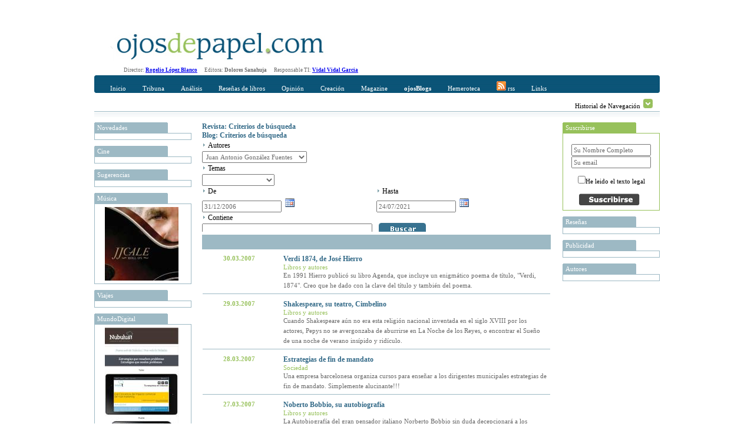

--- FILE ---
content_type: text/html; charset=utf-8
request_url: https://www.ojosdepapel.com/Buscador.aspx?hemeroteca=1,144,0,,01/01/2007,25/07/2021,,110
body_size: 37191
content:

<!DOCTYPE html PUBLIC "-//W3C//DTD XHTML 1.0 Transitional//EN" "http://www.w3.org/TR/xhtml1/DTD/xhtml1-transitional.dtd">
<html xmlns="http://www.w3.org/1999/xhtml">
<head>
    <!--   HTML   -->
    <title>
	Buscador www.ojosdepapel.com
</title><meta id="ctl00_CurrentIdioma" http-equiv="Content-Language" content="es-ES" /><meta id="ctl00_CurrentAutor" name="Author" content="Revista digital www.ojosdepapel.com, Director: Rogelio López Blanco" /><meta id="ctl00_CurrentClasificion" name="Classification" content="Revista y Blog" /><meta id="ctl00_CurrentDescripcion" name="Description" content="Revista digital www.ojosdepapel.com, Director: Rogelio López Blanco" /><meta id="ctl00_Currentkeywords" name="keywords" content="revista, blog, arte, cultura, españa, america, www.ojosdepapel.com, Rogelio López Blanco" />
    <!--  CSS  -->
    <link rel="shortcut icon" href="http://www.ojosdepapel.com/favicon.ico" /><link rel="stylesheet" href="App_Themes/Default.css" type="text/css" /><link id="ctl00_CurrentCSS" rel="stylesheet" type="text/css" href="App_Themes/Revista/Revista.css" />
    <!--   JS   -->

    <script type="text/javascript" language="javascript" src="Master.js"></script>

    <script type="text/javascript" language="javascript" src="includes/SpryEffects.js"></script>

    <script language="JavaScript" type="text/javascript" src="includes/SpryAccordion.js"></script>

    <script type="text/javascript" language="javascript" src="niftycube.js"></script>

    <script type="text/javascript">
		<!--
//        var s_width = '';
//        var s_height = '';
//        s_width = screen.width
//        s_height = screen.height

//        if (s_width <= "230") {
//            location.href = "PDA/Default.apsx";
//        } else if (s_width > "230" && s_width <= "640") {
//            location.href = "ACC/Default.aspx";
//        }

        window.onload = function() {
            Nifty("ul#ctl00_Split0 h3", "top small");
            Nifty("ul#ctl00_Split1 h3", "top small");
            Nifty("ul#ctl00_Split2 h3", "top small");
            Nifty("ul#ctl00_Split3 h3", "top small");
            Nifty("ul#Split5 h3", "top small");
        }
		//-->
    </script>

<script type="text/javascript" language="javascript" src="Revista.js"></script><link href="/WebResource.axd?d=t6otWWdQS4Q4-o2Yw54P6Mf5umLRKJ2qNTISsRCwBnSNafmLIyFB7huMmJhHdT-DLURx-phIRW7FL3flGo4qSATzFcOZmShGT4Wm6490iti_pq2RUFdkykNMJQlvpReVIEM1ItABt3yMzN-UG4OvWkdAabU1&amp;t=634794032100000000" type="text/css" rel="stylesheet" /></head>
<body>
    <form name="aspnetForm" method="post" action="Buscador.aspx?hemeroteca=1%2c144%2c0%2c%2c01%2f01%2f2007%2c25%2f07%2f2021%2c%2c110" id="aspnetForm">
<div>
<input type="hidden" name="__EVENTTARGET" id="__EVENTTARGET" value="" />
<input type="hidden" name="__EVENTARGUMENT" id="__EVENTARGUMENT" value="" />
<input type="hidden" name="__LASTFOCUS" id="__LASTFOCUS" value="" />
<input type="hidden" name="__VIEWSTATE" id="__VIEWSTATE" value="/[base64]/[base64]/[base64]/[base64]/[base64]/[base64]/[base64]" />
</div>

<script type="text/javascript">
//<![CDATA[
var theForm = document.forms['aspnetForm'];
if (!theForm) {
    theForm = document.aspnetForm;
}
function __doPostBack(eventTarget, eventArgument) {
    if (!theForm.onsubmit || (theForm.onsubmit() != false)) {
        theForm.__EVENTTARGET.value = eventTarget;
        theForm.__EVENTARGUMENT.value = eventArgument;
        theForm.submit();
    }
}
//]]>
</script>


<script src="/WebResource.axd?d=WHaYN-5Fzy3wGBJDkRXKvz_3YRMIDwtDL_Bo4QLbD1WZRHhinAiJhFRucMtWXDnDM0vQ7PyPtKOLQ9apbvGb6Qxl1sM1&amp;t=638313974908353130" type="text/javascript"></script>


<script src="/ScriptResource.axd?d=GdkrKSghIoKsp8aeATdf1VjU38U6IbfN-QbdwxwylPJRCqrVqhjLH1B2ydziBY2UMnJdGkEMblKMSav-g3xVH5TpvWXQsfQe-9FGbPU8464iHA-uqeqjG80BTrzrM5Gk1hQ3G1w58XJeQ4nc6z7CgMR6huw1&amp;t=559a934d" type="text/javascript"></script>
<script src="/ScriptResource.axd?d=AZFXKtWW6nEJZW8BJVuhUQN6ilH7PKCQxp1D43ANlss4wBA5EeoWr9y1UHhUoeVEicjxJwa-KjhCZWtMomQi0A5PahgTVKflsDz5ir8YvDdiokTPHe_Ih0ssLPZfDtYhCTfvVM1bru9WedW3m0nxmar3QRVO8OcijS7nC0-ETP6c7EoW0&amp;t=559a934d" type="text/javascript"></script>
<script src="/ScriptResource.axd?d=KbRtYYq1q9CTAsVNlE2-g1snmRCF5ajWX2xJaIoNRcbJqAwngT0jBlgauAImoWd4nbfy6jLaWMsFSyeGjX9Yr0TDaA4tqpJjvyICi9VioqJRkWMEmIB10z2pvAMy00ULIAU7JdGIaM89CiYxtJn8KrHy_iA1&amp;t=68eea9b1" type="text/javascript"></script>
<script src="/ScriptResource.axd?d=MnrQLqOhGrIVpub9BnoZTzrCptDVBT1aNg-_5MowlY6ne53DGzNFtUH0WiqSOK6eNxpp0d0BbeGUOYnC3MqkL5MeE8mJo61xfOjUZJBYOKbOTPx_TQ9S5hr1uXZk9SLK_qzmFqJMr0GG722li-k3jbzlAKs1&amp;t=68eea9b1" type="text/javascript"></script>
<script src="/ScriptResource.axd?d=EzyGm3UX1rBBEYxEWAZqpdRMogia-s9o2H_i9xMQ8qdZYVY3aXKBHSKWENx864Ny4jZ5oN7zu4OLbnKJoos7ktH4ZqHtKwd_TI8X5EazdDkK6DCfy70nSfjI7qny6bfh47DMidmQzFql2H226Is-S4I3Hkk1&amp;t=68eea9b1" type="text/javascript"></script>
<script src="/ScriptResource.axd?d=R0n48NSsRw6apKekifJ_M9GJ7LfZNUNdHCifEiWVJhkk4owy_mTTNwY1m9oL1c4wF1z5dIsTSc3-QcEdbj--rr-pLp4we9Ao1w5MMtrXxvatkY_i3WnhvDnCghH5KoLgQnzz0Nv5pjIaa3B5y0pwPfS0roc1&amp;t=68eea9b1" type="text/javascript"></script>
<script src="/ScriptResource.axd?d=okpGGEgy9XnK1Xay3hyPcMWUecbBDhwBYqqlEb73UkkvFF-eQxYZ73iDciFYGEHjzoJ3YlYUGwWHArqEFpWqO9fkBpPwZ2sCJiDmbcwjfiwAMbv29kXSVmNVxNMINqrFAmAVub52CTEjRI-4U9Q68SOSlaw1&amp;t=68eea9b1" type="text/javascript"></script>
<script src="/ScriptResource.axd?d=SkXIEzBgaNADzzLf5Hnb1bcWLe36sXyfjf8VvAR6etNxWxCm7VOKedavndwBdQ8rX5icgYMb0YCTu8OdMkksF53IH6grk17s5aPVgjdQ2vcPmHwC03-woCsb1CHRMNqa-cIxnY0fOnPLrtNAQJnsbHwsWRs1&amp;t=68eea9b1" type="text/javascript"></script>
<script src="/ScriptResource.axd?d=rcnkWaUybA4UwerIFb-IzsG0MCPH7PdCAKheIrsoapqQ_6GWCgjMeHrK47DgdrfihLS2knB_1Ql3jGS9i_g_4Gwzl0Ewv41ImagsXym9Ofy1Aq2oMeSoLPBn8Ok6Kdc8dkTnzSTas3NIIm_LrWMD-VRCK9E1&amp;t=68eea9b1" type="text/javascript"></script>
<script src="/ScriptResource.axd?d=V5SHWb9H_Cagl3Xu3DaCtrdYJu5ih2P-CDcA6YPhRO6sqdNKG8Ju0SVUKs4ilq0loeSGFDQitwHIGhh3hT9T-vzoCNEwdz9-afk_pUDvDBCsHWE4QT56VnduNf3QM3RwDIzqdwVKsl2BmLPpfhpWSIcMu1Q1&amp;t=68eea9b1" type="text/javascript"></script>
<script src="/ScriptResource.axd?d=14LCUxAW0spzNX8qzKkTZ7MnmIa5yqFhMMx3oMCMtmsn17Ab-zQ9CdU7z_IMddbv_uc2SnISZ-fseIx8VpTQMJ4oagisQujuZ7T8IOgKTOKzlY4Rn8ylgzGMYp0bfSUX2B-zArFvsxIJZniLyFaQ_LkKiyI1&amp;t=68eea9b1" type="text/javascript"></script>
<script src="/ScriptResource.axd?d=m0G5n-t-s4DKlS8PHkox98sII_3IaSqHcow5ORBa_uUvxOpwd5V6qKgGhLOGLbRO8I2SA-ZZJDgMeJjg2mioJSJevhF5reotWiDWKAVtbwp65XRYElAHnMRyL8A6K1i9lG_a4y9lOkuKfFSg3gLZeI3vehI1&amp;t=68eea9b1" type="text/javascript"></script>
<div>

	<input type="hidden" name="__VIEWSTATEGENERATOR" id="__VIEWSTATEGENERATOR" value="F5BBE3C1" />
	<input type="hidden" name="__EVENTVALIDATION" id="__EVENTVALIDATION" value="/wEWxgMCh+jw0wUC47PO4g0C1f3g4gUC0MHKgw0Cj7eWtQECqd+WqQ0CoJyMwgsCr9/6qQ0ChoXFwwwCmpKv6AYC9a7oqAcCvfuYdQLjvOO2AgKhnITCCwLM/YThBQKYkqPoBgKmnJDCCwKjnLTCCwKgnJjCCwKbkvPoBgLP/ZzhBQLd/ZDhBQKU9sycAwLjvOe2AgLS/ZThBQKbkv/oBgKNt+K1AQKNt/K1AQKgnLDCCwLP/cziBQKYkovoBgKs3+qpDQL1rsCoBwKu35KpDQLtvOe2AgKEhYHDDAKBhY3DDAKs3/qpDQLortyoBwKHhdnDDAL1rsyoBwKHhenDDAKNt5a1AQKBhcXDDAK/+5h1Aor2yJwDAo634rUBAqnf+qkNAqCciMILAuK8x7YCAtDBuoINAt39hOEFAr37hHUClPbInAMCj7f6tQECzv2g4QUCj7fytQECoZy0wgsCvfucdQLorsSoBwLd/ZjhBQKOt/q1AQLO/cziBQLtvMu2AgKOt5a1AQKMt6q1AQLsvOO2AgLXwbqCDQKakoPoBgKy+5B1Ar/7lHUCo5yMwgsC1sGigg0C0MHugw0C9a6IqAcCvfuQdQKhnJTCCwK8+8x2ApuSo+gGAr37yHYC47zPtgICzv2Y4QUChIXVwwwC4rzPtgICqd/mqQ0CjreqtQECm5L36AYCmZKv6AYCppywwgsCvPuAdQKjnITCCwKU9tycAwLXwbKCDQLivL+1AgLorsyoBwK8+4R1Asz9zOIFArL7hHUCppyEwgsCmZKP6AYCoZycwgsCv/uQdQKU9tScAwKp35KpDQKakvfoBgKV9sicAwLjvLu1AgKU9tCcAwKMt+61AQLqrtioBwLsvOe2AgLrrsSoBwLjvMu2AgKPt+a1AQKZkoPoBgKPt+61AQLivLO1AgLd/aDhBQLXwbaCDQLO/ajhBQKjnIDCCwLivMu2AgKy+5R1AvWu0KgHAs/9hOEFAs79wOIFAoeF7cMMAtDBpoINAoSF0cMMAtHBsoINAoGF6cMMAqOcsMILAuiuwKgHAoaF3cMMApqSi+gGAoy35rUBAor28JwDAoSF4cMMAsz9nOEFAqnf7qkNApuSg+gGAoGF3cMMAq/f5qkNAtDBsoINApX20JwDAtbB6oMNAuquwKgHAqCclMILAuy8w7YCAtDB6oMNAoy38rUBAsz9kOEFApmS8+gGAvWu9KgHAoeF4cMMAqCcnMILApmS/+gGAtHB7oMNApT29JwDAqacnMILAqGciMILAtfB7oMNAr37zHYClfbMnAMClPbEnAMCm5KP6AYCmZKL6AYCv/uEdQK/+4B1Aqzf8qkNAsn9wOIFApiS8+gGArL7gHUCjrfutQEC7byztQICjrfytQEChoXZwwwCrN/mqQ0C1sG+gg0Ch4XdwwwCqd/qqQ0C7LzLtgIClfbwnAMC6K7QqAcC6K7oqAcCvfuAdQK/+5x1AtHBpoINApmSo+gGArz7mHUCr9/2qQ0Cz/[base64]/3A4gUCrt/uqQ0Ci/b0nAMC1sG6gg0Ch4XRwwwCjbf+tQEC47y/tQIC7by/tQICm5KL6AYCoJyEwgsC667QqAcCvPusdQLQwc6DDQKGhYHDDALO/ZzhBQKEhcXDDALivLu1AgKakqPoBgK9+5R1Ao23irUBAo+3/rUBAuK8t7UCAu28z7YCAtDBvoINAq/f6qkNAr/7yHYCr9/[base64]/f/qkNAtHBtoINAq7f8qkNApT28JwDAs/9oOEFApiS++gGAor2zJwDAu2847YCAr/7qHUC667UqAcCm5L76AYCmZL76AYCrt/mqQ0CrN/uqQ0C7Ly3tQICvPucdQKhnJDCCwKOt+a1AQLd/ZzhBQLqruioBwKEhe3DDAK8+5B1AoeF1cMMApuS5+gGAuy8s7UCAoy3+rUBAor23JwDAtfByoMNAtL9zOIFAo237rUBAqGcgMILAuuu9KgHAs/9rOEFAu28u7UCApqS++gGAu28t7UCAov21JwDAs/9lOEFAoeFxcMMAs79rOEFAq7flqkNArL7mHUC0MGigg0Cqd/2qQ0Cj7fitQECjrf+tQEC0v2Y4QUChoWNwwwCppyUwgsCjbfmtQEC47y3tQICppyYwgsCrN+SqQ0Cz/2o4QUC667cqAcC0cHOgw0Cy/2o4QUCi/bYnAMC0cGigg0C47yztQIC0v2g4QUCmpL/6AYCivbAnAMC7bzHtgICm5Kv6AYC667MqAcCr9/iqQ0Cv/usdQLXwaaCDQKGheHDDAKPt4q1AQKK9sScAwKs35apDQKhnIzCCwKU9ticAwLXwb6CDQKHhYHDDAKMt5a1AQKK9tCcAwKu3/6pDQK8+5R1AqCcgMILAuO8x7YCApmS9+gGAuK8w7YCAov2xJwDAtbB7oMNAoaF6cMMAsz9qOEFAo239rUBAuiu1KgHAoy34rUBAuquzKgHAov2zJwDAs79hOEFAo639rUBAuuu6KgHAqzf/qkNAvWu3KgHArL7yHYCmJKv6AYCv/vMdgKL9tCcAwLS/ajhBQKv3/KpDQK9+6x1AoGF7cMMAo+39rUBAuuuwKgHAtHBuoINAqOcmMILAqnf/qkNAoy39rUBApX23JwDAuquiKgHAor22JwDAoeFjcMMAtL9hOEFAt39zOIFAs/9mOEFAor21JwDApiS/[base64]/KQLguvDjCgKr+fEXAp/t/bwFApunkKYCAuKd/PAGAtTQ9akOKA72eTDdCVMhlvxIuO9PGS+MLTA=" />
</div>
    <div id="Abstracto" class="Abstracto">
    </div>
    <div class="Master">
        <script type="text/javascript">
//<![CDATA[
Sys.WebForms.PageRequestManager._initialize('ctl00$ScriptManager1', document.getElementById('aspnetForm'));
Sys.WebForms.PageRequestManager.getInstance()._updateControls([], [], [], 90);
//]]>
</script>

        <!-- Iicio Fila 0, Contiene Logo y recomendaciones horizontales -->
        <div class="F0">
            <div class="F0C0">
                <a id="ctl00_LogoHyperLink" title="Portada www.ojosdepapel.com"><img title="Portada www.ojosdepapel.com" src="App_Themes/F0C1.jpg" style="border-width:0px;" /></a>
            </div>
            <div class="F0C1">
                

                <!--script type="text/javascript">
                    google_ad_client = "pub-3274973892568887";
                    /* Solución Horizontal Superior */
                    google_ad_slot = "6630958704";
                    google_ad_width = 468;
                    google_ad_height = 60;
                </script-->

                <!--script type="text/javascript" src="http://pagead2.googlesyndication.com/pagead/show_ads.js">
                </script-->
            </div>
        </div>
        <!-- Fin Fila 0 -->
        <!-- Iicio Fila 1, Espacio para los Menus y submenus -->
        <div class="Feditorial">
            Director: <b><a href="mailto:rogelio_lopez@ojosdepapel.com" alt="Email Director">Rogelio
                López Blanco</a> &nbsp; &nbsp;&nbsp; </b>Editora: <b>Dolores Sanahuja</b> &nbsp;
            &nbsp;&nbsp; Responsable TI: <b><a href="mailto:vidal@mollerussa.biz" alt="Email Responsable TI">
                Vidal Vidal Garcia</a></b> &nbsp; &nbsp;&nbsp;
        </div>
        <div class="F1">
            <div class="F1F1">
                <img src="App_Themes/F1F1TL.png" class="F1T1TL" />
                <img src="App_Themes/F1F1TR.png" class="F1T1TR" />
                <div id="ctl00_Menu" class="F1F1C0">
                
<a href="Magazine.aspx"  id="Portada" class="MenuItem" title="Incio">Inicio</a>

<a href="#"  id="MenuItem1" class="MenuItem" title="Tribuna" onclick="Loc(event, this, 51, -15 );">Tribuna</a>

<a href="#"  id="MenuItem2" class="MenuItem" title="Análisis" onclick="Loc(event, this, 52, -30 );">Análisis</a>

<a href="#"  id="MenuItem3" class="MenuItem" title="Reseñas de libros" onclick="Loc(event, this, 53, -45 );">Reseñas de libros</a>

<a href="#"  id="MenuItem4" class="MenuItem" title="Opinión" onclick="Loc(event, this, 50, -60 );">Opinión</a>

<a href="#"  id="MenuItem5" class="MenuItem" title="Creación" onclick="Loc(event, this, 54, -75 );">Creación</a>

<a href="#"  id="MenuItem6" class="MenuItem" title="Magazine" onclick="Loc(event, this, 55, -90 );">Magazine</a>

<a href="Blogs.aspx"  id="Blogs" class="MenuItem" title="OjosBlog"><b>ojosBlogs</b></a>

<a href="Buscador.aspx"  id="HA" class="MenuItem" title="Hemeroteca">Hemeroteca</a>

<a href="Rss.aspx"  id="LK" class="MenuItem" title="Canales RSS"><img src="App_Themes/RSSICO.gif" border="0"> rss</a>

<a href="Links.aspx"  id="LK" class="MenuItem" title="Enlaces recomendados">Links</a>
</div>
            </div>
            <div class="F1F2">
                <div id="ctl00_SumMenu" class="F1F2C0">
                <span id="51">
<a href="Index.aspx?section=66" title="Tribuna libre" alt="Tribuna libre">Tribuna libre</a>
 | 
<a href="Index.aspx?section=67" title="Tribuna internacional" alt="Tribuna internacional">Tribuna internacional</a>
</span><span id="52">
<a href="Index.aspx?section=68" title="Política y sociedad latinoamericana" alt="Política y sociedad latinoamericana">Política y sociedad latinoamericana</a>
</span><span id="53">
<a href="Index.aspx?section=69" title="No ficción" alt="No ficción">No ficción</a>
 | 
<a href="Index.aspx?section=70" title="Ficción" alt="Ficción">Ficción</a>
</span><span id="50">
<a href="Index.aspx?section=24" title="Revista de Prensa" alt="Revista de Prensa">Revista de Prensa</a>
 | 
<a href="Index.aspx?section=60" title="Editorial" alt="Editorial">Editorial</a>
 | 
<a href="Index.aspx?section=61" title="Entrevista" alt="Entrevista">Entrevista</a>
 | 
<a href="Index.aspx?section=62" title="Cartas al director" alt="Cartas al director">Cartas al director</a>
 | 
<a href="Index.aspx?section=63" title="Tablón" alt="Tablón">Tablón</a>
 | 
<a href="Index.aspx?section=64" title="Redacción" alt="Redacción">Redacción</a>
</span><span id="54">
<a href="Index.aspx?section=71" title="Creación" alt="Creación">Creación</a>
</span><span id="55">
<a href="Index.aspx?section=72" title="Música" alt="Música">Música</a>
 | 
<a href="Index.aspx?section=73" title="Nuestro Mundo" alt="Nuestro Mundo">Nuestro Mundo</a>
 | 
<a href="Index.aspx?section=74" title="Cine y otras artes" alt="Cine y otras artes">Cine y otras artes</a>
 | 
<a href="Index.aspx?section=76" title="Mundo digital" alt="Mundo digital">Mundo digital</a>
</span></div>
                <div class="F1F2C1">
                    Historial de Navegación
                    <img id="Historial_Button" src="App_Themes/History_Arrow.gif" onclick="navigation_functions.start();"
                        style="cursor: hand; cursor: pointer; border: 0;" alt="Click para desplegar el historial"
                        title="Click para desplegar el historial" longdesc="" />
                </div>
            </div>
            <div class="F1F3">
            </div>
        </div>
        <div class="F2">
            <div id="Historial_Navegacion">
                <!--img style="position: absolute; top: 0px; right: 0px; z-index: 1;" src="App_Themes/NavigationBG.gif" /-->
                <div id="ctl00_Visitas" class="Visitas" style="z-index: 1000;">
                <span><b>Historial de visitas</b></span><br></br><span></span></div>
            </div>
            <div class="F2C0">
                <div>
                    
                    <ul id="ctl00_Split0">
                    
<li>
	<h3 title="Novedades en www.ojosdepapel.com">
		Novedades
	</h3>
	<div class="Cajas">
		<a id="ctl00_ctl07_DestacadosAdr" target="_blank"><img src="" style="width:125px;border-width:0px;" /></a>
	</div>
</li>

<li>
	<h3 title="Cine en www.ojosdepapel.com">
		Cine
	</h3>
	<div class="Cajas">
		<a id="ctl00_ctl08_DestacadosAdr" target="_blank"><img src="" style="width:125px;border-width:0px;" /></a>
	</div>
</li>

<li>
	<h3 title="Sugerencias en www.ojosdepapel.com">
		Sugerencias
	</h3>
	<div class="Cajas">
		<a id="ctl00_ctl09_DestacadosAdr" target="_blank"><img src="" style="width:125px;border-width:0px;" /></a>
	</div>
</li>

<li>
	<h3 title="Música en www.ojosdepapel.com">
		Música
	</h3>
	<div class="Cajas">
		<a id="ctl00_ctl10_DestacadosAdr" href="http://www.ojosdepapel.com/Index.aspx?article=3329&amp;r=1" target="_blank"><img title="Roll On, CD de J. J. Cale (por Marion Cassabalian)" src="/Thumbnail.aspx?SubPath=/images/recomendaciones/Cale_carátula.jpg" alt="Roll On, CD de J. J. Cale (por Marion Cassabalian)" style="width:125px;border-width:0px;" /></a>
	</div>
</li>

<li>
	<h3 title="Viajes en www.ojosdepapel.com">
		Viajes
	</h3>
	<div class="Cajas">
		<a id="ctl00_ctl11_DestacadosAdr" target="_blank"><img src="" style="width:125px;border-width:0px;" /></a>
	</div>
</li>

<li>
	<h3 title="MundoDigital en www.ojosdepapel.com">
		MundoDigital
	</h3>
	<div class="Cajas">
		<a id="ctl00_ctl12_DestacadosAdr" href="http://www.ojosdepapel.com/Index.aspx?article=4826&amp;r=1" target="_blank"><img title="Por qué los contenidos propios de un web son el mayor activo de las empresas en la Red" src="/Thumbnail.aspx?SubPath=/images/recomendaciones/Boletin_nueva_web.jpg" alt="Por qué los contenidos propios de un web son el mayor activo de las empresas en la Red" style="width:125px;border-width:0px;" /></a>
	</div>
</li>

<li>
	<h3 title="Temas en www.ojosdepapel.com">
		Temas
	</h3>
	<div class="Cajas">
		<a id="ctl00_ctl13_DestacadosAdr" target="_blank"><img src="" style="width:125px;border-width:0px;" /></a>
	</div>
</li>

<li>
	<h3 title="Blog en www.ojosdepapel.com">
		Blog
	</h3>
	<div class="Cajas">
		<a id="ctl00_ctl14_DestacadosAdr" target="_blank"><img src="" style="width:125px;border-width:0px;" /></a>
	</div>
</li>

<li>
	<h3 title="Creación en www.ojosdepapel.com">
		Creación
	</h3>
	<div class="Cajas">
		<a id="ctl00_ctl15_DestacadosAdr" target="_blank"><img src="" style="width:125px;border-width:0px;" /></a>
	</div>
</li>
</ul>
                </div>
            </div>
            <div class="F2C1" id="F2C1">
                
	<div id="ctl00_DefaultContentPlaceHolder_BuscadorAccordion" style="overflow:hidden;overflow-x:auto;">
	<input type="hidden" name="ctl00$DefaultContentPlaceHolder$BuscadorAccordion_AccordionExtender_ClientState" id="ctl00_DefaultContentPlaceHolder_BuscadorAccordion_AccordionExtender_ClientState" value="1" /><div>
		
					<div>
						<a href="#" class="Expand">Revista: Criterios de búsqueda</a>
					</div>
				
	</div><div style="display:none;">
		
					<table width="100%" cellpadding="0" cellspacing="0">
						<tr>
							<td colspan="2">
								<img src="App_Themes/Inicio_element_Arrow.gif" />
								<span id="ctl00_DefaultContentPlaceHolder_ctl01_Revista_AutorLabel" class="Texto">Autores</span>
								<br />
								<select name="ctl00$DefaultContentPlaceHolder$ctl01$Revista_AutoresDropDownList" id="ctl00_DefaultContentPlaceHolder_ctl01_Revista_AutoresDropDownList">
			<option value="0">                        </option>
			<option value="114">--------</option>
			<option value="296">23 pandoras</option>
			<option value="189">Agust&#237;n G&#243;mez</option>
			<option value="267">Albert Garcia Ripoll</option>
			<option value="339">Albert Mallofr&#233;</option>
			<option value="271">Alberto Manguel</option>
			<option value="192">Alejandra Alloza</option>
			<option value="105">Alejandro Krawietz</option>
			<option value="353">Alejandro Lillo</option>
			<option value="490">Alejandro Marzioni</option>
			<option value="347">Alex (Sandy) Pentland</option>
			<option value="77">Alfonso Gota</option>
			<option value="382">Alfonso Montoro</option>
			<option value="417">Alfredo Bux&#225;n</option>
			<option value="187">Alfredo Sempr&#250;n</option>
			<option value="237">Alice Munro</option>
			<option value="242">Alicia Chust</option>
			<option value="65">Alicia Moreno Pato</option>
			<option value="84">Alicia Yanini</option>
			<option value="168">Alicia Yanini Mont&#233;s</option>
			<option value="480">&#193;lvaro Petit Zarzalejos</option>
			<option value="93">Ana Cartagena Segarra</option>
			<option value="252">Ana Isabel Cabo</option>
			<option value="466">Ana Mar&#237;a Navales</option>
			<option value="426">Ana Matellanes Garc&#237;a</option>
			<option value="297">Ana P&#233;rez Ca&#241;amares</option>
			<option value="69">Anaclet Pons</option>
			<option value="322">Andrea Donofrio</option>
			<option value="479">Andr&#233;s Ginestet</option>
			<option value="165">Andr&#233;s Soria Olmedo</option>
			<option value="299">&#193;ngel Comas</option>
			<option value="280">&#193;ngel Duarte</option>
			<option value="481">&#193;ngel Rup&#233;rez</option>
			<option value="191">&#193;ngel Sody de Rivas</option>
			<option value="439">Angelina Gatell</option>
			<option value="435">&#192;ngels Mart&#237;nez i Castells</option>
			<option value="361">Ani Khachatryan</option>
			<option value="175">Antonina Rodrigo</option>
			<option value="321">Antonio &#193;lvarez Gil </option>
			<option value="496">Antonio Garrido Dom&#237;nguez</option>
			<option value="171">Antonio Medina</option>
			<option value="153">Antonio Sanz Trillo</option>
			<option value="378">Antonio Weinrichter</option>
			<option value="166">Araceli Palma-Gris</option>
			<option value="139">Aurea Montero</option>
			<option value="277">Aurora Castillo Charfolet</option>
			<option value="300">Barbara W. Tuchman</option>
			<option value="154">Bernab&#233; Sarabia</option>
			<option value="87">Bernab&#233; Sarabia</option>
			<option value="363">Bibiana Ripol</option>
			<option value="178">Blanca Mart</option>
			<option value="246">Bruno Sarabia Rup&#233;rez</option>
			<option value="50">Carles F&#224;bregas Mitjans</option>
			<option value="226">Carlos A. J&#225;uregui</option>
			<option value="387">Carlos Abascal Peir&#243;</option>
			<option value="343">Carlos Barbarito</option>
			<option value="455">Carlos Chac&#243;n</option>
			<option value="86">Carlos Dard&#233;</option>
			<option value="146">Carlos Escud&#233;</option>
			<option value="59">Carlos Malamud</option>
			<option value="230">Carlos Mart&#237;nez Gorriar&#225;n</option>
			<option value="196">Carlos Robredo Hern&#225;ndez-Coronado</option>
			<option value="386">Carlos Zan&#243;n</option>
			<option value="190">Carmen Alcalde</option>
			<option value="454">Carmen Borja</option>
			<option value="102">Carmen de la Vega</option>
			<option value="433">Carmen Palomo Garc&#237;a</option>
			<option value="123">Carola Barrenechea</option>
			<option value="167">Carta</option>
			<option value="374">Cecilio Pineda Rodr&#237;guez</option>
			<option value="184">C&#233;sar Alonso de los R&#237;os</option>
			<option value="185">Ces&#225;reo Rodr&#237;guez Aguilera</option>
			<option value="333">Chantal Maillard</option>
			<option value="307">Charles Mackay</option>
			<option value="283">Christian Aguilera</option>
			<option value="282">Christopher Sandford</option>
			<option value="393">Claudia L&#243;pez-Lucia</option>
			<option value="420">Colin Turnbull</option>
			<option value="56">Concha L&#243;pez Blanco</option>
			<option value="431">Concha L&#243;pez Llamas</option>
			<option value="320">Coro Sadornil</option>
			<option value="149">Cristina Ares</option>
			<option value="186">Cristina Cruces Rold&#225;n</option>
			<option value="232">D. H. Lawrence</option>
			<option value="492">Dacia Maraini</option>
			<option value="497">D&#225;maso L&#243;pez Garc&#237;a</option>
			<option value="273">Daniel J. Levitin</option>
			<option value="147">Daniel Riu Maraval</option>
			<option value="128">David Jim&#233;nez Ros</option>
			<option value="434">David P. Montesinos</option>
			<option value="360">Dennis McDougal</option>
			<option value="475">Dinu Flamand</option>
			<option value="263">Dolores de la C&#225;mara</option>
			<option value="79">Dolores Sanahuja Cambra</option>
			<option value="463">E. E. King</option>
			<option value="447">Eco-Viajes</option>
			<option value="412">Edgar Borges</option>
			<option value="327">Edgar de Puy</option>
			<option value="133">Edgardo Krebs</option>
			<option value="108">Eduard Cabr&#233;</option>
			<option value="199">Eduard Creus</option>
			<option value="132">Eduardo Berti</option>
			<option value="278">Eduardo Laporte</option>
			<option value="470">Edward Thomas</option>
			<option value="118">El Cocinero</option>
			<option value="376">Elena del Amo</option>
			<option value="245">Elisa L&#243;pez-Lucia</option>
			<option value="180">Emilio R&#237;os</option>
			<option value="355">Emilio Vivar</option>
			<option value="430">Enrique Delgado</option>
			<option value="256">Enrique Dom&#237;nguez Uceta</option>
			<option value="402">Enrique Mor&#243;n</option>
			<option value="276">Enrique Su&#225;rez Figaredo</option>
			<option value="350">Errol Flynn</option>
			<option value="80">Escribano</option>
			<option value="424">Esmeralda Berbel</option>
			<option value="52">Esther Garc&#237;a Font</option>
			<option value="157">Estrella Camp&#224;</option>
			<option value="330">Eudald Escala</option>
			<option value="423">Eugenia Gazmuri Vieira</option>
			<option value="125">Eva Arn&#225;iz Salvador</option>
			<option value="67">Eva Pereiro L&#243;pez</option>
			<option value="58">Evelyn Lucia</option>
			<option value="311">Evelyn Waugh</option>
			<option value="164">Evelyne Lucia</option>
			<option value="441">F&#225;tima Chamadoira</option>
			<option value="234">Faustino N&#250;&#241;ez</option>
			<option value="121">Favio Monza</option>
			<option value="197">Federico Nogara</option>
			<option value="465">Felipe Alcaraz</option>
			<option value="251">Felipe Aranguren</option>
			<option value="122">Felipe S&#233;rvulo</option>
			<option value="356">Fernando de Villena</option>
			<option value="398">Fernando Lozano</option>
			<option value="401">Fernando Onta&#241;&#243;n</option>
			<option value="75">Fernando Rodrigo</option>
			<option value="169">Fernando Sorrentino</option>
			<option value="202">Flavia Freidenberg</option>
			<option value="151">Florentino Huerga</option>
			<option value="349">Francesc Rovira Llacuna</option>
			<option value="134">Francisco Domene</option>
			<option value="218">Francisco Fuster</option>
			<option value="394">Francisco Gil Craviotto</option>
			<option value="265">Francisco Gonz&#225;lez Ledesma</option>
			<option value="207">Francisco Hidalgo G&#243;mez</option>
			<option value="110">Francisco Le&#243;n</option>
			<option value="194">Francisco Morales Lomas</option>
			<option value="326">Francisco S&#225;nchez</option>
			<option value="74">Franco Ridurni</option>
			<option value="442">Fran&#231;oise Morcillo</option>
			<option value="195">Gaspar S&#225;nchez Salas</option>
			<option value="301">Geoffrey S. Kirk</option>
			<option value="227">George Reid Andrews</option>
			<option value="452">Germ&#225;n San Nicasio</option>
			<option value="284">Gilles Leroy</option>
			<option value="188">Gloria Bosch</option>
			<option value="427">Gs&#250;s Bonilla</option>
			<option value="377">Guillermo Castro Buend&#237;a</option>
			<option value="484">Guillermo Garc&#237;a Domingo</option>
			<option value="383">Gustavo Franco</option>
			<option value="268">Harry G. Gelber</option>
			<option value="148">H&#233;ctor Mar&#237;n</option>
			<option value="212">Henry James</option>
			<option value="422">Idoli Castro</option>
			<option value="163">Ignacio S&#225;nchez S&#225;nchez</option>
			<option value="173">Ignacio Sanz</option>
			<option value="419">Ilse Aichinger</option>
			<option value="48">In&#233;s Astray Su&#225;rez</option>
			<option value="342">In&#233;s Ruiz de Lihory</option>
			<option value="473">Inma Chac&#243;n</option>
			<option value="176">Inongo vi-Makom&#233;</option>
			<option value="250">I&#241;aki Ezkerra</option>
			<option value="126">Isaac Bigio</option>
			<option value="261">Isaac Fern&#225;ndez Sanvisens</option>
			<option value="449">Isabel Bono </option>
			<option value="344">Isabel Navarrro</option>
			<option value="351">Iv&#225;n Alonso</option>
			<option value="179">Ivan Puig</option>
			<option value="130">J T S&#225;ez</option>
			<option value="298">Jacinto Ant&#243;n</option>
			<option value="425">Jacques Darras</option>
			<option value="405">Jaime Almirall Lasheras</option>
			<option value="373">Javier Arranz Molinero</option>
			<option value="143">Javier Clemente Hern&#225;ndez</option>
			<option value="264">Javier Dom&#237;nguez Garc&#237;a</option>
			<option value="482">Javier Egea</option>
			<option value="253">Javier Mazorra</option>
			<option value="309">Javier Memba</option>
			<option value="64">Javier Moreno Luz&#243;n</option>
			<option value="443">Javier Serrano:</option>
			<option value="124">Javier Zamora</option>
			<option value="231">Jeffrey Tayler</option>
			<option value="403">Jes&#250;s Garc&#237;a Rodr&#237;guez</option>
			<option value="306">Jes&#250;s Mart&#237;nez</option>
			<option value="467">Jes&#250;s Ortiz P&#233;rez del Molino</option>
			<option value="177">JM Davies</option>
			<option value="115">Joan del Alc&#224;zar</option>
			<option value="428">Jo&#227;o de Melo</option>
			<option value="117">Joaqu&#237;n Roy</option>
			<option value="106">Joel Salpak (diplom&#225;tico israel&#237;)</option>
			<option value="235">John Lewis Gaddis</option>
			<option value="255">Jordi Bastart</option>
			<option value="397">Jordi Font Bard&#237;a</option>
			<option value="98">Jordi Gim&#233;nez Maluenda</option>
			<option value="127">Jordi Juste</option>
			<option value="73">Jordi Reviriego Chuecos</option>
			<option value="209">Jorge Duarte</option>
			<option value="313">Jorge Majfud</option>
			<option value="404">Jorge Soto Martos</option>
			<option value="18">Jorge Val Laplana</option>
			<option value="332">Jos&#233; &#193;ngel Barrueco</option>
			<option value="461">Jos&#233; &#193;ngel Garc&#237;a Caballero</option>
			<option value="364">Jos&#233; Antonio Ba&#241;os</option>
			<option value="421">Jos&#233; Antonio Gonz&#225;lez Soriano</option>
			<option value="445">Jos&#233; Antonio Llera</option>
			<option value="68">Jos&#233; Antonio Pereiro Mu&#241;oz</option>
			<option value="269">Jos&#233; Carlos Llop</option>
			<option value="488">Jos&#233; Cereijo</option>
			<option value="354">Jos&#233; Cruz Cabrerizo</option>
			<option value="341">Jos&#233; Enrique Mart&#237;nez Lapuente</option>
			<option value="436">Jos&#233; Fernando Siale Djangany</option>
			<option value="460">Jos&#233; G. Cordoni&#233;</option>
			<option value="260">Jos&#233; Jim&#233;nez Lozano</option>
			<option value="222">Jos&#233; Luis Reina Segura</option>
			<option value="247">Jos&#233; Luis Rodr&#237;guez</option>
			<option value="325">Jos&#233; Luis Ruiz</option>
			<option value="203">Jos&#233; Manuel Gamboa</option>
			<option value="104">Jos&#233; Manuel Naredo</option>
			<option value="281">Jos&#233; Mar&#237;a Garc&#237;a L&#243;pez</option>
			<option value="55">Jos&#233; Mar&#237;a Lassalle Ruiz</option>
			<option value="471">Jos&#233; Mar&#237;a Mat&#225;s</option>
			<option value="370">Jos&#233; Mar&#237;a Zavala P&#233;rez</option>
			<option value="182">Jos&#233; Membrive</option>
			<option value="323">Jos&#233; Miguel Gonz&#225;lez Soriano</option>
			<option value="406">Jos&#233; Urbano Hortelano</option>
			<option value="236">Jos&#233; Varela Ortega</option>
			<option value="340">Joseph McBride</option>
			<option value="220">Joshua Ferris</option>
			<option value="144">Juan Antonio Gonz&#225;lez Fuentes</option>
			<option value="379">Juan Carlos Colomer</option>
			<option value="193">Juan Jos&#233; Gallardo</option>
			<option value="369">Juan Manuel Gonz&#225;lez Lianes</option>
			<option value="112">Juan Manuel Iranzo</option>
			<option value="388">Juan Manuel L&#243;pez Hern&#225;ndez</option>
			<option value="334">Juan Planas Benn&#225;sar</option>
			<option value="145">Juan Serna Mart&#237;n</option>
			<option value="399">Juan Velarde Fuertes</option>
			<option value="336">Julien Green</option>
			<option value="211">Julio Camba</option>
			<option value="142">Julio de la Cueva Merino</option>
			<option value="82">Justo Serna</option>
			<option value="491">Justo Sotelo</option>
			<option value="286">Karl E. Meyer y Shareen Blair Brysac</option>
			<option value="483">Kepa Murua</option>
			<option value="413">Kik&#237; Dimul&#225;</option>
			<option value="409">Larry Brown</option>
			<option value="78">Laura Ruiz Jim&#233;nez</option>
			<option value="451">Laureano Debat</option>
			<option value="217">Le&#243;n Mor&#233;</option>
			<option value="288">Lorenzo de’ Medici</option>
			<option value="486">Lu Xun</option>
			<option value="474">Luis Ant&#243;n del Olmet</option>
			<option value="54">Luis Garrido Muro</option>
			<option value="385">Luis Mar&#237;a Llena Le&#243;n</option>
			<option value="295">Luis Miguel Carmona</option>
			<option value="91">Lydia Sanahuja</option>
			<option value="81">Lydia Sanahuja Cambra</option>
			<option value="477">Magdalena Ruiz</option>
			<option value="478">Malva Rico</option>
			<option value="47">Manuel Alvarez Tard&#237;o</option>
			<option value="487">Manuel Arce</option>
			<option value="287">Manuel Chust Calero y Jos&#233; Antonio Serrano</option>
			<option value="94">Manuel Crespo</option>
			<option value="210">Manuel de Lope</option>
			<option value="248">Manuel Jorge Marmelo</option>
			<option value="494">Manuel L&#243;pez Blanco</option>
			<option value="324">Manuel Moya</option>
			<option value="208">Mara Lea Brown</option>
			<option value="329">Marc Javierre</option>
			<option value="224">Marc Morte Ustarroz</option>
			<option value="219">Marc Ripol</option>
			<option value="198">Marc Servitje</option>
			<option value="60">Margarita M&#225;rquez Padorno</option>
			<option value="362">Mar&#237;a &#193;ngeles Medina</option>
			<option value="368">Mar&#237;a Asunci&#243;n Frexedas</option>
			<option value="290">Mar&#237;a Dolores Benito Alonso</option>
			<option value="113">Mar&#237;a Hoyos Lassaletta</option>
			<option value="315">Mar&#237;a Jos&#233; de Acu&#241;a</option>
			<option value="262">Mar&#237;a Josefa S&#225;nchez-Reyes de Palacio</option>
			<option value="462">Mar&#237;a Verchili</option>
			<option value="249">Marina D&#237;az L&#243;pez</option>
			<option value="469">Mario Luzi</option>
			<option value="140">Marion Cassabalian</option>
			<option value="243">Mark Bowden</option>
			<option value="317">Mark Terkessidis</option>
			<option value="156">Marta Agudo</option>
			<option value="85">Marta Blanco Vispo</option>
			<option value="205">Marta Farreras Massaguer</option>
			<option value="411">Marta L&#243;pez Vilar</option>
			<option value="233">Martin Lienhard</option>
			<option value="331">MAS Imagen</option>
			<option value="272">Mats Lundahl</option>
			<option value="150">Mercedes Tabuyo Fornell</option>
			<option value="346">Miguel A. Fidalgo</option>
			<option value="328">Miguel Adrover</option>
			<option value="414">Miguel &#193;ngel Bernat</option>
			<option value="99">Miguel Angel L&#243;pez-Pozuelo</option>
			<option value="476">Miguel &#193;ngel Molfino</option>
			<option value="357">Miguel &#193;ngel S&#225;nchez de Armas</option>
			<option value="395">Miguel &#193;vila Cabezas</option>
			<option value="61">Miguel Martorell Linares</option>
			<option value="270">Miguel Rubio</option>
			<option value="162">Miguel Veyrat</option>
			<option value="240">Mikel Buesa</option>
			<option value="408">Milagros Mart&#237;n Carreras</option>
			<option value="63">Mirador Schuman</option>
			<option value="371">Montserrat del Carmen Samper Henarejos</option>
			<option value="51">Montserrat F&#224;bregas Mitjans</option>
			<option value="289">Montserrat Rico</option>
			<option value="453">Montxo Armendariz</option>
			<option value="174">Muakuku Rondo Igambo</option>
			<option value="109">Myriam Nieto Vargas</option>
			<option value="266">Nadine Cordowinus </option>
			<option value="136">Napole&#243;n Campos</option>
			<option value="96">Nicanor G&#243;mez Villegas</option>
			<option value="291">Nicol&#225;s S&#225;nchez Dur&#225; y Hasan L&#243;pez Sanz</option>
			<option value="407">Nicolasa</option>
			<option value="456">Nikol&#225;i Gumiliov</option>
			<option value="440">Noelia Jim&#233;nez</option>
			<option value="437">Novalis</option>
			<option value="499">Nubulus</option>
			<option value="62">Nuria Membrado Canillo</option>
			<option value="335">Nuria Rodr&#237;guez L&#225;zaro</option>
			<option value="204">N&#250;ria Sintes</option>
			<option value="22">ojosdepapel</option>
			<option value="438">Olive Schreiner</option>
			<option value="274">&#211;scar Soto Guzm&#225;n</option>
			<option value="450">Pablo Cerezal</option>
			<option value="90">Pablo Manuel Fern&#225;ndez Alarc&#243;n</option>
			<option value="152">Pablo Mediavilla Costa</option>
			<option value="358">Pablo Pe&#241;a Almagro</option>
			<option value="200">Pablo-Ignacio de Dalmases</option>
			<option value="292">Patricia Gasc&#243; Escudero</option>
			<option value="375">Pau Morata Socias</option>
			<option value="359">Pavel  Lukianov</option>
			<option value="103">Pedro Garc&#237;a Segura</option>
			<option value="464">Pedro L. Angosto</option>
			<option value="201">Pedro P&#233;rez Herrero</option>
			<option value="206">Pedro Zarraluki</option>
			<option value="348">Pepa Cantarero</option>
			<option value="489">Peter Redwhite</option>
			<option value="367">Philippe Merlo Morat</option>
			<option value="138">Pilar S&#225;nchez Millas</option>
			<option value="444">Pl&#224;cid Garcia-Planas</option>
			<option value="381">Rachel P. Maines</option>
			<option value="396">Rafael Fuentes Moll&#225;</option>
			<option value="318">Rafael Manrique</option>
			<option value="229">Rajiv Chandrasekaran</option>
			<option value="223">Ramiro Jos&#233; Alloza</option>
			<option value="257">Ram&#243;n Viller&#243; </option>
			<option value="400">Raquel Andr&#233;s Dur&#224;</option>
			<option value="432">Rebeca Yanke</option>
			<option value="310">Regina Mart&#237;nez Idarreta </option>
			<option value="448">Ren&#233; Char</option>
			<option value="384">Renward Garc&#237;a Medrano</option>
			<option value="221">Reyes Calder&#243;n</option>
			<option value="72">Ricardo Portocarrero Grados</option>
			<option value="416">Richard Mendius</option>
			<option value="415">Rick Hanson</option>
			<option value="366">Robert de Board</option>
			<option value="275">Robert Louis Stevenson</option>
			<option value="468">Rogelio Blanco Mart&#237;nez</option>
			<option value="57">Rogelio L&#243;pez Blanco</option>
			<option value="116">Rogelio N&#250;&#241;ez Castellanos</option>
			<option value="305">Roman Simić</option>
			<option value="429">Rosa Mar&#237;a Artal</option>
			<option value="135">Rosal&#237;a de Frutos</option>
			<option value="493">Rosana Acquaroni</option>
			<option value="392">Rosario S&#225;nchez Romero</option>
			<option value="183">Santiago Perinat</option>
			<option value="418">Santos Dom&#237;nguez</option>
			<option value="92">Sara del R&#237;o</option>
			<option value="319">Silvia Andr&#233;s</option>
			<option value="303">Soledad Caballero</option>
			<option value="111">Sonia Sendra Crespo</option>
			<option value="216">Stephen Vizinczey</option>
			<option value="365">Stuart Galbraith</option>
			<option value="254">Susanne Gratius</option>
			<option value="137">Teresa Carnero Arbat</option>
			<option value="129">Tesa Tejada</option>
			<option value="316">Tom Holert</option>
			<option value="228">Tom&#225;s Fern&#225;ndez Valent&#237;</option>
			<option value="285">Toni de la Rosa</option>
			<option value="338">Varias autoras</option>
			<option value="391">Varios autores</option>
			<option value="97">V&#233;ase ficha del autor</option>
			<option value="89">VETS</option>
			<option value="66">Vicente Palacio de Oteyza</option>
			<option value="308">Vicente Prada G&#243;mez</option>
			<option value="352">V&#237;ctor Claud&#237;n</option>
			<option value="181">Virginia Haurie</option>
			<option value="372">Viviana Fern&#225;ndez Garc&#237;a</option>
			<option value="498">Vlad&#237;mir Vysotski</option>
			<option value="472">W. S. Merwin</option>
			<option value="241">Wilhelm Hofmeister</option>
			<option value="312">William Somerset Maugham</option>
			<option value="293">Xos&#233; Mar&#237;a Garc&#237;a Palmeiro y Xos&#233; Manuel Santos</option>
			<option value="131">Yusi Alonso</option>
			<option value="244">Zamir Bechara</option>
			<option value="485">Zhivka Baltadhieva</option>

		</select>
							</td>
						</tr>
						<tr>
							<td width="50%">
								<img src="App_Themes/Inicio_element_Arrow.gif" />
								<span id="ctl00_DefaultContentPlaceHolder_ctl01_Revista_ParentLabel" class="Texto">Secciones</span>
								<br />
								<select name="ctl00$DefaultContentPlaceHolder$ctl01$Revista_ParentDropDownList" onchange="javascript:setTimeout('__doPostBack(\'ctl00$DefaultContentPlaceHolder$ctl01$Revista_ParentDropDownList\',\'\')', 0)" id="ctl00_DefaultContentPlaceHolder_ctl01_Revista_ParentDropDownList">
			<option selected="selected" value="0">                        </option>
			<option value="51">Tribuna</option>
			<option value="52">An&#225;lisis</option>
			<option value="53">Rese&#241;as de libros</option>
			<option value="50">Opini&#243;n</option>
			<option value="54">Creaci&#243;n</option>
			<option value="55">Magazine</option>

		</select>
							</td>
							<td width="50%">
								<img src="App_Themes/Inicio_element_Arrow.gif" />
								<span id="ctl00_DefaultContentPlaceHolder_ctl01_Revista_SectionLabel" class="Texto">Temas</span>
								<br />
								<select name="ctl00$DefaultContentPlaceHolder$ctl01$Revista_SectionDropDownList" id="ctl00_DefaultContentPlaceHolder_ctl01_Revista_SectionDropDownList">

		</select>
							</td>
						</tr>
						<tr>
							<td width="50%">
								<img src="App_Themes/Inicio_element_Arrow.gif" />
								<span id="ctl00_DefaultContentPlaceHolder_ctl01_Revista_FechaInicioLabel" class="Texto">De</span>
								<br />
								<input name="ctl00$DefaultContentPlaceHolder$ctl01$Revista_FechaInicioTextBox" type="text" id="ctl00_DefaultContentPlaceHolder_ctl01_Revista_FechaInicioTextBox" />
								<input type="image" name="ctl00$DefaultContentPlaceHolder$ctl01$Revista_FechaInicioImageButton" id="ctl00_DefaultContentPlaceHolder_ctl01_Revista_FechaInicioImageButton" src="App_Themes/Calendar.png" style="border-width:0px;" />
								
							</td>
							<td width="50%">
								<img src="App_Themes/Inicio_element_Arrow.gif" />
								<span id="ctl00_DefaultContentPlaceHolder_ctl01_Revista_FechaFinLabel" class="Texto">Hasta</span>
								<br />
								<input name="ctl00$DefaultContentPlaceHolder$ctl01$Revista_FechaFinTextBox" type="text" id="ctl00_DefaultContentPlaceHolder_ctl01_Revista_FechaFinTextBox" />
								<input type="image" name="ctl00$DefaultContentPlaceHolder$ctl01$Revista_FechaFinImageButton" id="ctl00_DefaultContentPlaceHolder_ctl01_Revista_FechaFinImageButton" src="App_Themes/Calendar.png" style="border-width:0px;" />
								
							</td>
						</tr>
						<tr>
							<td width="50%">
								<img src="App_Themes/Inicio_element_Arrow.gif" />
								<span id="ctl00_DefaultContentPlaceHolder_ctl01_Revista_TextoLibreLabel" class="Texto">Contiene</span>
								<br />
								<input name="ctl00$DefaultContentPlaceHolder$ctl01$Revista_TextoLibreTextBox" type="text" id="ctl00_DefaultContentPlaceHolder_ctl01_Revista_TextoLibreTextBox" style="width:95%;" />
							</td>
							<td width="50%" valign="bottom">
								<input type="image" name="ctl00$DefaultContentPlaceHolder$ctl01$RevistaImageButton" id="ctl00_DefaultContentPlaceHolder_ctl01_RevistaImageButton" src="App_Themes/Buscador_BtnBuscar_Image.gif" style="border-width:0px;" />
							</td>
						</tr>
					</table>
				
	</div><div>
		
					<div>
						<a href="#" class="Expand">Blog: Criterios de búsqueda</a>
					</div>
				
	</div><div style="display:block;">
		
					<div id="ctl00_DefaultContentPlaceHolder_ctl03_BlogPanel">
			
						<table width="100%" cellpadding="0" cellspacing="0">
							<tr>
								<td colspan="2">
									<img src="App_Themes/Inicio_element_Arrow.gif" />
									<span id="ctl00_DefaultContentPlaceHolder_ctl03_Blog_AutorLabel" class="Texto">Autores</span>
									<br />
									<select name="ctl00$DefaultContentPlaceHolder$ctl03$Blog_AutorDropDownList" id="ctl00_DefaultContentPlaceHolder_ctl03_Blog_AutorDropDownList">
				<option value="0">                        </option>
				<option value="225">Eugenio Rodr&#237;guez Su&#225;rez</option>
				<option value="351">Iv&#225;n Alonso</option>
				<option value="182">Jos&#233; Membrive</option>
				<option selected="selected" value="144">Juan Antonio Gonz&#225;lez Fuentes</option>
				<option value="279">La mirada al Este</option>
				<option value="357">Miguel &#193;ngel S&#225;nchez de Armas</option>
				<option value="22">ojosdepapel</option>
				<option value="57">Rogelio L&#243;pez Blanco</option>

			</select>
								</td>
							</tr>
							<tr>
								<td width="50%">
									<img src="App_Themes/Inicio_element_Arrow.gif" />
									<span id="ctl00_DefaultContentPlaceHolder_ctl03_Blog_TemasLabel" class="Texto">Temas</span>
									<br />
									<select name="ctl00$DefaultContentPlaceHolder$ctl03$Blog_TemasDropDownList" id="ctl00_DefaultContentPlaceHolder_ctl03_Blog_TemasDropDownList">
				<option selected="selected" value="0">                        </option>
				<option value="1">Pol&#237;tica espa&#241;ola</option>
				<option value="2">Sociedad</option>
				<option value="3">Pol&#237;tica internacional</option>
				<option value="4">Artes</option>
				<option value="5">Biograf&#237;as</option>
				<option value="6">General</option>
				<option value="7">Libros y autores</option>
				<option value="8">Prensa</option>
				<option value="9">Ciencia</option>
				<option value="10">Ciencias sociales</option>
				<option value="11">Enoteca</option>

			</select>
								</td>
							</tr>
							<tr>
								<td width="50%">
									<img src="App_Themes/Inicio_element_Arrow.gif" />
									<span id="ctl00_DefaultContentPlaceHolder_ctl03_Blog_FechaInicioLabel" class="Texto">De</span>
									<br />
									<input name="ctl00$DefaultContentPlaceHolder$ctl03$Blog_FechaInicioTextBox" type="text" id="ctl00_DefaultContentPlaceHolder_ctl03_Blog_FechaInicioTextBox" />
									<input type="image" name="ctl00$DefaultContentPlaceHolder$ctl03$Blog_FechaInicioImageButton" id="ctl00_DefaultContentPlaceHolder_ctl03_Blog_FechaInicioImageButton" src="App_Themes/Calendar.png" style="border-width:0px;" />
									
								</td>
								<td width="50%">
									<img src="App_Themes/Inicio_element_Arrow.gif" />
									<span id="ctl00_DefaultContentPlaceHolder_ctl03_Blog_FechaFinLabel" class="Texto">Hasta</span>
									<br />
									<input name="ctl00$DefaultContentPlaceHolder$ctl03$Blog_FechaFinTextBox" type="text" id="ctl00_DefaultContentPlaceHolder_ctl03_Blog_FechaFinTextBox" />
									<input type="image" name="ctl00$DefaultContentPlaceHolder$ctl03$Blog_FechaFinImageButton" id="ctl00_DefaultContentPlaceHolder_ctl03_Blog_FechaFinImageButton" src="App_Themes/Calendar.png" style="border-width:0px;" />
									
								</td>
							</tr>
							<tr>
								<td width="50%">
									<img src="App_Themes/Inicio_element_Arrow.gif" />
									<span id="ctl00_DefaultContentPlaceHolder_ctl03_Blog_TextoLibreLabel" class="Texto">Contiene</span>
									<br />
									<input name="ctl00$DefaultContentPlaceHolder$ctl03$Blog_TextoLibreTextBox" type="text" id="ctl00_DefaultContentPlaceHolder_ctl03_Blog_TextoLibreTextBox" style="width:95%;" />
								</td>
								<td width="50%" valign="bottom">
									<input type="image" name="ctl00$DefaultContentPlaceHolder$ctl03$BlogImageButton" id="ctl00_DefaultContentPlaceHolder_ctl03_BlogImageButton" src="App_Themes/Buscador_BtnBuscar_Image.gif" style="border-width:0px;" />
								</td>
							</tr>
						</table>
					
		</div>
				
	</div>
</div>
	<div class="BarraSeparacion">
	</div>
	<div id="ctl00_DefaultContentPlaceHolder_RecordSetTop">
	</div>
	
	<table id="ctl00_DefaultContentPlaceHolder_Blog_DataList" cellspacing="0" border="0" style="border-collapse:collapse;">
	<tr>
		<td>
			<div class="Resultado_Row">
				<div class="Resultado_Columna0">
					<span class="SectionParent" style="font-weight: 600;">
						30.03.2007
					</span>
					<br />
				</div>
				<div class="Resultado_Columna1">
					<a target="_blank" class="Expand" href="Index.aspx?blog=399"
						title="Por Juan Antonio González Fuentes">
						Verdi 1874, de Jos&#233; Hierro
					</a>
					<br />
					<span class="SectionParent">
						Libros y autores
					</span>
					<br />
					<span class="Content">
						En 1991 Hierro public&#243; su libro Agenda, que incluye un enigm&#225;tico poema de t&#237;tulo, &quot;Verdi, 1874&quot;. Creo que he dado con la clave del t&#237;tulo y tambi&#233;n del poema.
					</span>
				</div>
			</div>
		</td>
	</tr><tr>
		<td>
			<div class="Resultado_Row">
				<div class="Resultado_Columna0">
					<span class="SectionParent" style="font-weight: 600;">
						29.03.2007
					</span>
					<br />
				</div>
				<div class="Resultado_Columna1">
					<a target="_blank" class="Expand" href="Index.aspx?blog=397"
						title="Por Juan Antonio González Fuentes">
						Shakespeare, su teatro, Cimbelino
					</a>
					<br />
					<span class="SectionParent">
						Libros y autores
					</span>
					<br />
					<span class="Content">
						Cuando Shakespeare a&#250;n no era esta religi&#243;n nacional inventada en el siglo XVIII por los actores, Pepys no se avergonzaba de aburrirse en La Noche de los Reyes, o encontrar el Sue&#241;o de una noche de verano ins&#237;pido y rid&#237;culo.
					</span>
				</div>
			</div>
		</td>
	</tr><tr>
		<td>
			<div class="Resultado_Row">
				<div class="Resultado_Columna0">
					<span class="SectionParent" style="font-weight: 600;">
						28.03.2007
					</span>
					<br />
				</div>
				<div class="Resultado_Columna1">
					<a target="_blank" class="Expand" href="Index.aspx?blog=396"
						title="Por Juan Antonio González Fuentes">
						Estrategias de fin de mandato
					</a>
					<br />
					<span class="SectionParent">
						Sociedad
					</span>
					<br />
					<span class="Content">
						Una empresa barcelonesa organiza cursos para ense&#241;ar a los dirigentes municipales estrategias de fin de mandato. Simplemente alucinante!!!
					</span>
				</div>
			</div>
		</td>
	</tr><tr>
		<td>
			<div class="Resultado_Row">
				<div class="Resultado_Columna0">
					<span class="SectionParent" style="font-weight: 600;">
						27.03.2007
					</span>
					<br />
				</div>
				<div class="Resultado_Columna1">
					<a target="_blank" class="Expand" href="Index.aspx?blog=395"
						title="Por Juan Antonio González Fuentes">
						Noberto Bobbio, su autobiograf&#237;a
					</a>
					<br />
					<span class="SectionParent">
						Libros y autores
					</span>
					<br />
					<span class="Content">
						La Autobiograf&#237;a del gran pensador italiano Norberto Bobbio sin duda decepcionar&#225; a los asiduos al g&#233;nero m&#225;s tradicionales, y por contra, 
sorprender&#225; gratamente a quienes a ella se acerquen con la mente muy abierta.
					</span>
				</div>
			</div>
		</td>
	</tr><tr>
		<td>
			<div class="Resultado_Row">
				<div class="Resultado_Columna0">
					<span class="SectionParent" style="font-weight: 600;">
						26.03.2007
					</span>
					<br />
				</div>
				<div class="Resultado_Columna1">
					<a target="_blank" class="Expand" href="Index.aspx?blog=393"
						title="Por Juan Antonio González Fuentes">
						Lvov, de J&#243;zef Wittlin
					</a>
					<br />
					<span class="SectionParent">
						Libros y autores
					</span>
					<br />
					<span class="Content">
						Mi Lvov de J&#243;zef Wittlin es lectura decididamente recomendable para los esp&#237;ritus melanc&#243;licos, para los amantes de la historia y de lo que fue el Imperio Austro-h&#250;ngaro, para quienes deseen viajar sin moverse de su butac&#243;n predi
					</span>
				</div>
			</div>
		</td>
	</tr><tr>
		<td>
			<div class="Resultado_Row">
				<div class="Resultado_Columna0">
					<span class="SectionParent" style="font-weight: 600;">
						23.03.2007
					</span>
					<br />
				</div>
				<div class="Resultado_Columna1">
					<a target="_blank" class="Expand" href="Index.aspx?blog=392"
						title="Por Juan Antonio González Fuentes">
						Las Voces de Frederic Prokosch
					</a>
					<br />
					<span class="SectionParent">
						Libros y autores
					</span>
					<br />
					<span class="Content">
						Voces es una maravillosa colecci&#243;n de fragmentos de la rica vida de Frederick Prokosch, vida perfilada, matizada y coloreada por la peculiaridad 
de las voces de artistas y escritores como Thomas Mann o Nabokov.
					</span>
				</div>
			</div>
		</td>
	</tr><tr>
		<td>
			<div class="Resultado_Row">
				<div class="Resultado_Columna0">
					<span class="SectionParent" style="font-weight: 600;">
						22.03.2007
					</span>
					<br />
				</div>
				<div class="Resultado_Columna1">
					<a target="_blank" class="Expand" href="Index.aspx?blog=391"
						title="Por Juan Antonio González Fuentes">
						G&#252;nter Grass y su pasado nazi: Est&#250;pido agosto
					</a>
					<br />
					<span class="SectionParent">
						Libros y autores
					</span>
					<br />
					<span class="Content">
						G&#252;nter Grass tiene un pasado nazi que desde agosto del a&#241;o 2006 lo persigue y lo condena. Su respuesta viene ahora en forma de libro de versos con el t&#237;tulo Dummer August.
					</span>
				</div>
			</div>
		</td>
	</tr><tr>
		<td>
			<div class="Resultado_Row">
				<div class="Resultado_Columna0">
					<span class="SectionParent" style="font-weight: 600;">
						21.03.2007
					</span>
					<br />
				</div>
				<div class="Resultado_Columna1">
					<a target="_blank" class="Expand" href="Index.aspx?blog=390"
						title="Por Juan Antonio González Fuentes">
						Las escritoras viven aqu&#237;, de Sandra Petrignani
					</a>
					<br />
					<span class="SectionParent">
						Libros y autores
					</span>
					<br />
					<span class="Content">
						Sandra Petrignani demuestra en este libro que es una magn&#237;fica traductora del lenguaje de las cosas, y ha dejado apuntadas para nosotros lo que le han dicho bajito y susurrando las cosas memorables de escritoras memorables
					</span>
				</div>
			</div>
		</td>
	</tr>
</table>
	<div id="ctl00_DefaultContentPlaceHolder_RecordSetBottom">
	<div class="Recordset"><a title="Ir a la página 109" href="Buscador.aspx?hemeroteca=1,144,0,,01/01/2007,25/07/2021,,109"><img title="Ir a la página 109" src="App_Themes/HemerotecaPrevArrow.gif" style="border-width:0px;" /></a><a title="Registros del 8 al 18" class="Resto" href="Buscador.aspx?hemeroteca=1,144,0,,01/01/2007,25/07/2021,,1">1</a><span> - </span><a title="Registros del 16 al 28" class="Resto" href="Buscador.aspx?hemeroteca=1,144,0,,01/01/2007,25/07/2021,,2">2</a><span> - </span><a title="Registros del 24 al 38" class="Resto" href="Buscador.aspx?hemeroteca=1,144,0,,01/01/2007,25/07/2021,,3">3</a><span> - </span><a title="Registros del 32 al 48" class="Resto" href="Buscador.aspx?hemeroteca=1,144,0,,01/01/2007,25/07/2021,,4">4</a><span> - </span><a title="Registros del 40 al 58" class="Resto" href="Buscador.aspx?hemeroteca=1,144,0,,01/01/2007,25/07/2021,,5">5</a><span> - </span><a title="Registros del 48 al 68" class="Resto" href="Buscador.aspx?hemeroteca=1,144,0,,01/01/2007,25/07/2021,,6">6</a><span> - </span><a title="Registros del 56 al 78" class="Resto" href="Buscador.aspx?hemeroteca=1,144,0,,01/01/2007,25/07/2021,,7">7</a><span> - </span><a title="Registros del 64 al 88" class="Resto" href="Buscador.aspx?hemeroteca=1,144,0,,01/01/2007,25/07/2021,,8">8</a><span> - </span><a title="Registros del 72 al 98" class="Resto" href="Buscador.aspx?hemeroteca=1,144,0,,01/01/2007,25/07/2021,,9">9</a><span> - </span><a title="Registros del 80 al 108" class="Resto" href="Buscador.aspx?hemeroteca=1,144,0,,01/01/2007,25/07/2021,,10">10</a><span> - </span><a title="Registros del 88 al 118" class="Resto" href="Buscador.aspx?hemeroteca=1,144,0,,01/01/2007,25/07/2021,,11">11</a><span> - </span><a title="Registros del 96 al 128" class="Resto" href="Buscador.aspx?hemeroteca=1,144,0,,01/01/2007,25/07/2021,,12">12</a><span> - </span><a title="Registros del 104 al 138" class="Resto" href="Buscador.aspx?hemeroteca=1,144,0,,01/01/2007,25/07/2021,,13">13</a><span> - </span><a title="Registros del 112 al 148" class="Resto" href="Buscador.aspx?hemeroteca=1,144,0,,01/01/2007,25/07/2021,,14">14</a><span> - </span><a title="Registros del 120 al 158" class="Resto" href="Buscador.aspx?hemeroteca=1,144,0,,01/01/2007,25/07/2021,,15">15</a><span> - </span><a title="Registros del 128 al 168" class="Resto" href="Buscador.aspx?hemeroteca=1,144,0,,01/01/2007,25/07/2021,,16">16</a><span> - </span><a title="Registros del 136 al 178" class="Resto" href="Buscador.aspx?hemeroteca=1,144,0,,01/01/2007,25/07/2021,,17">17</a><span> - </span><a title="Registros del 144 al 188" class="Resto" href="Buscador.aspx?hemeroteca=1,144,0,,01/01/2007,25/07/2021,,18">18</a><span> - </span><a title="Registros del 152 al 198" class="Resto" href="Buscador.aspx?hemeroteca=1,144,0,,01/01/2007,25/07/2021,,19">19</a><span> - </span><a title="Registros del 160 al 208" class="Resto" href="Buscador.aspx?hemeroteca=1,144,0,,01/01/2007,25/07/2021,,20">20</a><span> - </span><a title="Registros del 168 al 218" class="Resto" href="Buscador.aspx?hemeroteca=1,144,0,,01/01/2007,25/07/2021,,21">21</a><span> - </span><a title="Registros del 176 al 228" class="Resto" href="Buscador.aspx?hemeroteca=1,144,0,,01/01/2007,25/07/2021,,22">22</a><span> - </span><a title="Registros del 184 al 238" class="Resto" href="Buscador.aspx?hemeroteca=1,144,0,,01/01/2007,25/07/2021,,23">23</a><span> - </span><a title="Registros del 192 al 248" class="Resto" href="Buscador.aspx?hemeroteca=1,144,0,,01/01/2007,25/07/2021,,24">24</a><span> - </span><a title="Registros del 200 al 258" class="Resto" href="Buscador.aspx?hemeroteca=1,144,0,,01/01/2007,25/07/2021,,25">25</a><span> - </span><a title="Registros del 208 al 268" class="Resto" href="Buscador.aspx?hemeroteca=1,144,0,,01/01/2007,25/07/2021,,26">26</a><span> - </span><a title="Registros del 216 al 278" class="Resto" href="Buscador.aspx?hemeroteca=1,144,0,,01/01/2007,25/07/2021,,27">27</a><span> - </span><a title="Registros del 224 al 288" class="Resto" href="Buscador.aspx?hemeroteca=1,144,0,,01/01/2007,25/07/2021,,28">28</a><span> - </span><a title="Registros del 232 al 298" class="Resto" href="Buscador.aspx?hemeroteca=1,144,0,,01/01/2007,25/07/2021,,29">29</a><span> - </span><a title="Registros del 240 al 308" class="Resto" href="Buscador.aspx?hemeroteca=1,144,0,,01/01/2007,25/07/2021,,30">30</a><span> - </span><a title="Registros del 248 al 318" class="Resto" href="Buscador.aspx?hemeroteca=1,144,0,,01/01/2007,25/07/2021,,31">31</a><span> - </span><a title="Registros del 256 al 328" class="Resto" href="Buscador.aspx?hemeroteca=1,144,0,,01/01/2007,25/07/2021,,32">32</a><span> - </span><a title="Registros del 264 al 338" class="Resto" href="Buscador.aspx?hemeroteca=1,144,0,,01/01/2007,25/07/2021,,33">33</a><span> - </span><a title="Registros del 272 al 348" class="Resto" href="Buscador.aspx?hemeroteca=1,144,0,,01/01/2007,25/07/2021,,34">34</a><span> - </span><a title="Registros del 280 al 358" class="Resto" href="Buscador.aspx?hemeroteca=1,144,0,,01/01/2007,25/07/2021,,35">35</a><span> - </span><a title="Registros del 288 al 368" class="Resto" href="Buscador.aspx?hemeroteca=1,144,0,,01/01/2007,25/07/2021,,36">36</a><span> - </span><a title="Registros del 296 al 378" class="Resto" href="Buscador.aspx?hemeroteca=1,144,0,,01/01/2007,25/07/2021,,37">37</a><span> - </span><a title="Registros del 304 al 388" class="Resto" href="Buscador.aspx?hemeroteca=1,144,0,,01/01/2007,25/07/2021,,38">38</a><span> - </span><a title="Registros del 312 al 398" class="Resto" href="Buscador.aspx?hemeroteca=1,144,0,,01/01/2007,25/07/2021,,39">39</a><span> - </span><a title="Registros del 320 al 408" class="Resto" href="Buscador.aspx?hemeroteca=1,144,0,,01/01/2007,25/07/2021,,40">40</a><span> - </span><a title="Registros del 328 al 418" class="Resto" href="Buscador.aspx?hemeroteca=1,144,0,,01/01/2007,25/07/2021,,41">41</a><span> - </span><a title="Registros del 336 al 428" class="Resto" href="Buscador.aspx?hemeroteca=1,144,0,,01/01/2007,25/07/2021,,42">42</a><span> - </span><a title="Registros del 344 al 438" class="Resto" href="Buscador.aspx?hemeroteca=1,144,0,,01/01/2007,25/07/2021,,43">43</a><span> - </span><a title="Registros del 352 al 448" class="Resto" href="Buscador.aspx?hemeroteca=1,144,0,,01/01/2007,25/07/2021,,44">44</a><span> - </span><a title="Registros del 360 al 458" class="Resto" href="Buscador.aspx?hemeroteca=1,144,0,,01/01/2007,25/07/2021,,45">45</a><span> - </span><a title="Registros del 368 al 468" class="Resto" href="Buscador.aspx?hemeroteca=1,144,0,,01/01/2007,25/07/2021,,46">46</a><span> - </span><a title="Registros del 376 al 478" class="Resto" href="Buscador.aspx?hemeroteca=1,144,0,,01/01/2007,25/07/2021,,47">47</a><span> - </span><a title="Registros del 384 al 488" class="Resto" href="Buscador.aspx?hemeroteca=1,144,0,,01/01/2007,25/07/2021,,48">48</a><span> - </span><a title="Registros del 392 al 498" class="Resto" href="Buscador.aspx?hemeroteca=1,144,0,,01/01/2007,25/07/2021,,49">49</a><span> - </span><a title="Registros del 400 al 508" class="Resto" href="Buscador.aspx?hemeroteca=1,144,0,,01/01/2007,25/07/2021,,50">50</a><span> - </span><a title="Registros del 408 al 518" class="Resto" href="Buscador.aspx?hemeroteca=1,144,0,,01/01/2007,25/07/2021,,51">51</a><span> - </span><a title="Registros del 416 al 528" class="Resto" href="Buscador.aspx?hemeroteca=1,144,0,,01/01/2007,25/07/2021,,52">52</a><span> - </span><a title="Registros del 424 al 538" class="Resto" href="Buscador.aspx?hemeroteca=1,144,0,,01/01/2007,25/07/2021,,53">53</a><span> - </span><a title="Registros del 432 al 548" class="Resto" href="Buscador.aspx?hemeroteca=1,144,0,,01/01/2007,25/07/2021,,54">54</a><span> - </span><a title="Registros del 440 al 558" class="Resto" href="Buscador.aspx?hemeroteca=1,144,0,,01/01/2007,25/07/2021,,55">55</a><span> - </span><a title="Registros del 448 al 568" class="Resto" href="Buscador.aspx?hemeroteca=1,144,0,,01/01/2007,25/07/2021,,56">56</a><span> - </span><a title="Registros del 456 al 578" class="Resto" href="Buscador.aspx?hemeroteca=1,144,0,,01/01/2007,25/07/2021,,57">57</a><span> - </span><a title="Registros del 464 al 588" class="Resto" href="Buscador.aspx?hemeroteca=1,144,0,,01/01/2007,25/07/2021,,58">58</a><span> - </span><a title="Registros del 472 al 598" class="Resto" href="Buscador.aspx?hemeroteca=1,144,0,,01/01/2007,25/07/2021,,59">59</a><span> - </span><a title="Registros del 480 al 608" class="Resto" href="Buscador.aspx?hemeroteca=1,144,0,,01/01/2007,25/07/2021,,60">60</a><span> - </span><a title="Registros del 488 al 618" class="Resto" href="Buscador.aspx?hemeroteca=1,144,0,,01/01/2007,25/07/2021,,61">61</a><span> - </span><a title="Registros del 496 al 628" class="Resto" href="Buscador.aspx?hemeroteca=1,144,0,,01/01/2007,25/07/2021,,62">62</a><span> - </span><a title="Registros del 504 al 638" class="Resto" href="Buscador.aspx?hemeroteca=1,144,0,,01/01/2007,25/07/2021,,63">63</a><span> - </span><a title="Registros del 512 al 648" class="Resto" href="Buscador.aspx?hemeroteca=1,144,0,,01/01/2007,25/07/2021,,64">64</a><span> - </span><a title="Registros del 520 al 658" class="Resto" href="Buscador.aspx?hemeroteca=1,144,0,,01/01/2007,25/07/2021,,65">65</a><span> - </span><a title="Registros del 528 al 668" class="Resto" href="Buscador.aspx?hemeroteca=1,144,0,,01/01/2007,25/07/2021,,66">66</a><span> - </span><a title="Registros del 536 al 678" class="Resto" href="Buscador.aspx?hemeroteca=1,144,0,,01/01/2007,25/07/2021,,67">67</a><span> - </span><a title="Registros del 544 al 688" class="Resto" href="Buscador.aspx?hemeroteca=1,144,0,,01/01/2007,25/07/2021,,68">68</a><span> - </span><a title="Registros del 552 al 698" class="Resto" href="Buscador.aspx?hemeroteca=1,144,0,,01/01/2007,25/07/2021,,69">69</a><span> - </span><a title="Registros del 560 al 708" class="Resto" href="Buscador.aspx?hemeroteca=1,144,0,,01/01/2007,25/07/2021,,70">70</a><span> - </span><a title="Registros del 568 al 718" class="Resto" href="Buscador.aspx?hemeroteca=1,144,0,,01/01/2007,25/07/2021,,71">71</a><span> - </span><a title="Registros del 576 al 728" class="Resto" href="Buscador.aspx?hemeroteca=1,144,0,,01/01/2007,25/07/2021,,72">72</a><span> - </span><a title="Registros del 584 al 738" class="Resto" href="Buscador.aspx?hemeroteca=1,144,0,,01/01/2007,25/07/2021,,73">73</a><span> - </span><a title="Registros del 592 al 748" class="Resto" href="Buscador.aspx?hemeroteca=1,144,0,,01/01/2007,25/07/2021,,74">74</a><span> - </span><a title="Registros del 600 al 758" class="Resto" href="Buscador.aspx?hemeroteca=1,144,0,,01/01/2007,25/07/2021,,75">75</a><span> - </span><a title="Registros del 608 al 768" class="Resto" href="Buscador.aspx?hemeroteca=1,144,0,,01/01/2007,25/07/2021,,76">76</a><span> - </span><a title="Registros del 616 al 778" class="Resto" href="Buscador.aspx?hemeroteca=1,144,0,,01/01/2007,25/07/2021,,77">77</a><span> - </span><a title="Registros del 624 al 788" class="Resto" href="Buscador.aspx?hemeroteca=1,144,0,,01/01/2007,25/07/2021,,78">78</a><span> - </span><a title="Registros del 632 al 798" class="Resto" href="Buscador.aspx?hemeroteca=1,144,0,,01/01/2007,25/07/2021,,79">79</a><span> - </span><a title="Registros del 640 al 808" class="Resto" href="Buscador.aspx?hemeroteca=1,144,0,,01/01/2007,25/07/2021,,80">80</a><span> - </span><a title="Registros del 648 al 818" class="Resto" href="Buscador.aspx?hemeroteca=1,144,0,,01/01/2007,25/07/2021,,81">81</a><span> - </span><a title="Registros del 656 al 828" class="Resto" href="Buscador.aspx?hemeroteca=1,144,0,,01/01/2007,25/07/2021,,82">82</a><span> - </span><a title="Registros del 664 al 838" class="Resto" href="Buscador.aspx?hemeroteca=1,144,0,,01/01/2007,25/07/2021,,83">83</a><span> - </span><a title="Registros del 672 al 848" class="Resto" href="Buscador.aspx?hemeroteca=1,144,0,,01/01/2007,25/07/2021,,84">84</a><span> - </span><a title="Registros del 680 al 858" class="Resto" href="Buscador.aspx?hemeroteca=1,144,0,,01/01/2007,25/07/2021,,85">85</a><span> - </span><a title="Registros del 688 al 868" class="Resto" href="Buscador.aspx?hemeroteca=1,144,0,,01/01/2007,25/07/2021,,86">86</a><span> - </span><a title="Registros del 696 al 878" class="Resto" href="Buscador.aspx?hemeroteca=1,144,0,,01/01/2007,25/07/2021,,87">87</a><span> - </span><a title="Registros del 704 al 888" class="Resto" href="Buscador.aspx?hemeroteca=1,144,0,,01/01/2007,25/07/2021,,88">88</a><span> - </span><a title="Registros del 712 al 898" class="Resto" href="Buscador.aspx?hemeroteca=1,144,0,,01/01/2007,25/07/2021,,89">89</a><span> - </span><a title="Registros del 720 al 908" class="Resto" href="Buscador.aspx?hemeroteca=1,144,0,,01/01/2007,25/07/2021,,90">90</a><span> - </span><a title="Registros del 728 al 918" class="Resto" href="Buscador.aspx?hemeroteca=1,144,0,,01/01/2007,25/07/2021,,91">91</a><span> - </span><a title="Registros del 736 al 928" class="Resto" href="Buscador.aspx?hemeroteca=1,144,0,,01/01/2007,25/07/2021,,92">92</a><span> - </span><a title="Registros del 744 al 938" class="Resto" href="Buscador.aspx?hemeroteca=1,144,0,,01/01/2007,25/07/2021,,93">93</a><span> - </span><a title="Registros del 752 al 948" class="Resto" href="Buscador.aspx?hemeroteca=1,144,0,,01/01/2007,25/07/2021,,94">94</a><span> - </span><a title="Registros del 760 al 958" class="Resto" href="Buscador.aspx?hemeroteca=1,144,0,,01/01/2007,25/07/2021,,95">95</a><span> - </span><a title="Registros del 768 al 968" class="Resto" href="Buscador.aspx?hemeroteca=1,144,0,,01/01/2007,25/07/2021,,96">96</a><span> - </span><a title="Registros del 776 al 978" class="Resto" href="Buscador.aspx?hemeroteca=1,144,0,,01/01/2007,25/07/2021,,97">97</a><span> - </span><a title="Registros del 784 al 988" class="Resto" href="Buscador.aspx?hemeroteca=1,144,0,,01/01/2007,25/07/2021,,98">98</a><span> - </span><a title="Registros del 792 al 998" class="Resto" href="Buscador.aspx?hemeroteca=1,144,0,,01/01/2007,25/07/2021,,99">99</a><span> - </span><a title="Registros del 800 al 1008" class="Resto" href="Buscador.aspx?hemeroteca=1,144,0,,01/01/2007,25/07/2021,,100">100</a><span> - </span><a title="Registros del 808 al 1018" class="Resto" href="Buscador.aspx?hemeroteca=1,144,0,,01/01/2007,25/07/2021,,101">101</a><span> - </span><a title="Registros del 816 al 1028" class="Resto" href="Buscador.aspx?hemeroteca=1,144,0,,01/01/2007,25/07/2021,,102">102</a><span> - </span><a title="Registros del 824 al 1038" class="Resto" href="Buscador.aspx?hemeroteca=1,144,0,,01/01/2007,25/07/2021,,103">103</a><span> - </span><a title="Registros del 832 al 1048" class="Resto" href="Buscador.aspx?hemeroteca=1,144,0,,01/01/2007,25/07/2021,,104">104</a><span> - </span><a title="Registros del 840 al 1058" class="Resto" href="Buscador.aspx?hemeroteca=1,144,0,,01/01/2007,25/07/2021,,105">105</a><span> - </span><a title="Registros del 848 al 1068" class="Resto" href="Buscador.aspx?hemeroteca=1,144,0,,01/01/2007,25/07/2021,,106">106</a><span> - </span><a title="Registros del 856 al 1078" class="Resto" href="Buscador.aspx?hemeroteca=1,144,0,,01/01/2007,25/07/2021,,107">107</a><span> - </span><a title="Registros del 864 al 1088" class="Resto" href="Buscador.aspx?hemeroteca=1,144,0,,01/01/2007,25/07/2021,,108">108</a><span> - </span><a title="Registros del 872 al 1098" class="Resto" href="Buscador.aspx?hemeroteca=1,144,0,,01/01/2007,25/07/2021,,109">109</a><span> - </span><a title="Registros del 880 al 1108" class="Actual" href="Buscador.aspx?hemeroteca=1,144,0,,01/01/2007,25/07/2021,,110">110</a><span> - </span><a title="Registros del 888 al 1118" class="Resto" href="Buscador.aspx?hemeroteca=1,144,0,,01/01/2007,25/07/2021,,111">111</a><span> - </span><a title="Registros del 896 al 1128" class="Resto" href="Buscador.aspx?hemeroteca=1,144,0,,01/01/2007,25/07/2021,,112">112</a><span> - </span><a title="Registros del 904 al 1138" class="Resto" href="Buscador.aspx?hemeroteca=1,144,0,,01/01/2007,25/07/2021,,113">113</a><span> - </span><a title="Registros del 912 al 1148" class="Resto" href="Buscador.aspx?hemeroteca=1,144,0,,01/01/2007,25/07/2021,,114">114</a><span> - </span><a title="Registros del 920 al 1158" class="Resto" href="Buscador.aspx?hemeroteca=1,144,0,,01/01/2007,25/07/2021,,115">115</a><span> - </span><a title="Registros del 928 al 1168" class="Resto" href="Buscador.aspx?hemeroteca=1,144,0,,01/01/2007,25/07/2021,,116">116</a><span> - </span><a title="Registros del 936 al 1178" class="Resto" href="Buscador.aspx?hemeroteca=1,144,0,,01/01/2007,25/07/2021,,117">117</a><a title="Ir a la página 111" href="Buscador.aspx?hemeroteca=1,144,0,,01/01/2007,25/07/2021,,111"><img title="Ir a la página 111" src="App_Themes/HemerotecaNextArrow.gif" style="border-width:0px;" /></a></div></div>

            </div>
            <div class="F2C2">
                <ul id="ctl00_Split3">
                    
<li>
    <h3 title="Suscribirse en www.ojosdepapel.com">
        Suscribirse
    </h3>
    <div class="Cajas">
        <br />
        <input type="text" id="NombreCompletoTextBox" class="TextBox" name="NombreCompletoTextBox"
            value="Su Nombre Completo" onfocus="TextBoxFocus(this, 'Su Nombre Completo');"
            onblur="TextBoxBlur(this, 'Su Nombre Completo');" />
        <br />
        <input type="text" id="MailTextBox" class="TextBox" name="MailTextBox" value="Su email"
            onfocus="TextBoxFocus(this, 'Su email');" onblur="TextBoxBlur(this, 'Su email');" />
        <br />
        <br />
        <input type="checkbox" name="AceptarCheckBox" id="AceptarCheckBox" />He leido el
        texto legal
        <br />
        <br />
        <img src="http://www.ojosdepapel.com/App_Themes/Revista/Revista_Suscribirse.png" id="ctl00_Suscribirse1_SuscribirseImage" onclick="Suscribirse_CallBack();" style="cursor: pointer;" />
        <br />
    </div>
</li>
<!--li>
    <h3 title="Anuncios">
        Publicidad
    </h3>
    <div class="Cajas">
        <script type="text/javascript">
        google_ad_client = "pub-3274973892568887";
        /* Solucion Vertical Derecha */
        google_ad_slot = "8074936184";
        google_ad_width = 120;
        google_ad_height = 600;
        </script>
        <script type="text/javascript" src="http://pagead2.googlesyndication.com/pagead/show_ads.js">
        </script>
    </div>
</li-->

                </ul>
                <ul id="ctl00_Split1">
                
<li>
	<h3 title="Reseñas en www.ojosdepapel.com">
		Reseñas
	</h3>
	<div class="Cajas">
		<a id="ctl00_ctl16_DestacadosAdr" target="_blank"><img src="" style="width:125px;border-width:0px;" /></a>
	</div>
</li>

<li>
	<h3 title="Publicidad en www.ojosdepapel.com">
		Publicidad
	</h3>
	<div class="Cajas">
		<a id="ctl00_ctl17_DestacadosAdr" target="_blank"><img src="" style="width:125px;border-width:0px;" /></a>
	</div>
</li>

<li>
	<h3 title="Autores en www.ojosdepapel.com">
		Autores
	</h3>
	<div class="Cajas">
		<a id="ctl00_ctl18_DestacadosAdr" target="_blank"><img src="" style="width:125px;border-width:0px;" /></a>
	</div>
</li>
</ul>
            </div>
        </div>
        <div class="F3">
            <img id="ctl00_F3TLImage" class="F3TL" src="App_Themes/F3TR.png" style="border-width:0px;" />
            <img id="ctl00_F3TRImage" class="F3TR" src="App_Themes/F3TL.png" style="border-width:0px;" />
            <div>
                <a id="ctl00_SiteMapaLink" href="Index.aspx?service=sitemap">Mapa del Sitio</a>
                <!--
                    Inicio codigo Mi PageRank

                    <script language="JavaScript" src="http://www.mipagerank.com/mipagerank.php/www.ojosdepapel.com?d="></script>

                    <noscript>
                        <a target="_blank" href="http://www.mipagerank.com/">
                            <img src="http://www.mipagerank.com/mipagerank.php/www.ojosdepapel.com?img=1&d="
                                border="0" alt="Mi PageRank"></a>
                    </noscript>
                    Fin codigo Mi PageRank
                    -->
                |
                <a id="ctl00_BuzonLink" href="Index.aspx?service=mail">Buzón de sugerencias</a>
                |
                <a id="ctl00_CartasHyperLink" href="Index.aspx?service=letter">Cartas al director</a>
                |
                <a id="ctl00_AvisoHyperLink" href="Index.aspx?service=avleg">Aviso Legal</a>
                |
                <a id="ctl00_ContenidosHyperLink" href="Index.aspx?service=content">Contenidos</a>
            </div>
        </div>
    </div>
    <!-- Inicio codigo Mi Alexa
        <script language="JavaScript" src="http://www.mialexa.com/alexa.php/www.ojosdepapel.com"></script>

        <noscript>
            <br />
            <br />
            <a target="_blank" href="http://www.mialexa.com/">
                <img src="http://www.mialexa.com/alexa.php/www.ojosdepapel.com?img=1" border="0"
                    width="44" height="15" alt="Mi Alexa"></a>
        </noscript>
        Fin codigo Mi Alexa
       -->
    <div id="About" class="About">
    </div>
    

<script type="text/javascript">
//<![CDATA[
Sys.Application.initialize();
Sys.Application.add_init(function() {
    $create(AjaxControlToolkit.AccordionBehavior, {"AutoSize":1,"ClientStateFieldID":"ctl00_DefaultContentPlaceHolder_BuscadorAccordion_AccordionExtender_ClientState","FadeTransitions":true,"SelectedIndex":1,"id":"ctl00_DefaultContentPlaceHolder_BuscadorAccordion_AccordionExtender"}, null, null, $get("ctl00_DefaultContentPlaceHolder_BuscadorAccordion"));
});
Sys.Application.add_init(function() {
    $create(AjaxControlToolkit.CalendarBehavior, {"button":$get("ctl00_DefaultContentPlaceHolder_ctl01_Revista_FechaInicioImageButton"),"format":"dd/MM/yyyy","id":"ctl00_DefaultContentPlaceHolder_ctl01_Revista_FechaInicioCalendarExtender"}, null, null, $get("ctl00_DefaultContentPlaceHolder_ctl01_Revista_FechaInicioTextBox"));
});
Sys.Application.add_init(function() {
    $create(AjaxControlToolkit.CalendarBehavior, {"button":$get("ctl00_DefaultContentPlaceHolder_ctl01_Revista_FechaFinImageButton"),"format":"dd/MM/yyyy","id":"ctl00_DefaultContentPlaceHolder_ctl01_Revista_FechaFinCalendarExtender"}, null, null, $get("ctl00_DefaultContentPlaceHolder_ctl01_Revista_FechaFinTextBox"));
});
Sys.Application.add_init(function() {
    $create(AjaxControlToolkit.CalendarBehavior, {"button":$get("ctl00_DefaultContentPlaceHolder_ctl03_Blog_FechaInicioImageButton"),"format":"dd/MM/yyyy","id":"ctl00_DefaultContentPlaceHolder_ctl03_Blog_FechaInicioCalendarExtender","selectedDate":"Sun, 31 Dec 2006 23:00:00 GMT"}, null, null, $get("ctl00_DefaultContentPlaceHolder_ctl03_Blog_FechaInicioTextBox"));
});
Sys.Application.add_init(function() {
    $create(AjaxControlToolkit.CalendarBehavior, {"button":$get("ctl00_DefaultContentPlaceHolder_ctl03_Blog_FechaFinImageButton"),"format":"dd/MM/yyyy","id":"ctl00_DefaultContentPlaceHolder_ctl03_Blog_FechaFinCalendarExtender","selectedDate":"Sat, 24 Jul 2021 22:00:00 GMT"}, null, null, $get("ctl00_DefaultContentPlaceHolder_ctl03_Blog_FechaFinTextBox"));
});
//]]>
</script>
</form>

	<script>
	  (function(i,s,o,g,r,a,m){i['GoogleAnalyticsObject']=r;i[r]=i[r]||function(){
	  (i[r].q=i[r].q||[]).push(arguments)},i[r].l=1*new Date();a=s.createElement(o),
	  m=s.getElementsByTagName(o)[0];a.async=1;a.src=g;m.parentNode.insertBefore(a,m)
	  })(window,document,'script','//www.google-analytics.com/analytics.js','ga');

	  ga('create', 'UA-2620979-1', 'auto');
	  ga('send', 'pageview');
	</script>

    <script type="text/javascript">

        var animation_start = function() {
            var button = document.getElementById('Historial_Button');
            if (button) {
                button.disabled = true;
                button.style.backgroundColor = '#FFF';
            }
        }

        var animation_stop = function() {
            var button = document.getElementById('Historial_Button');
            if (button) {
                button.disabled = false;
                button.style.backgroundColor = '';
            }
        }

        var navigation_functions = new Spry.Effect.Squish('Historial_Navegacion', { from: '0%', to: '100%', duration: 1000, toggle: true });
    </script>

</body>
</html>
